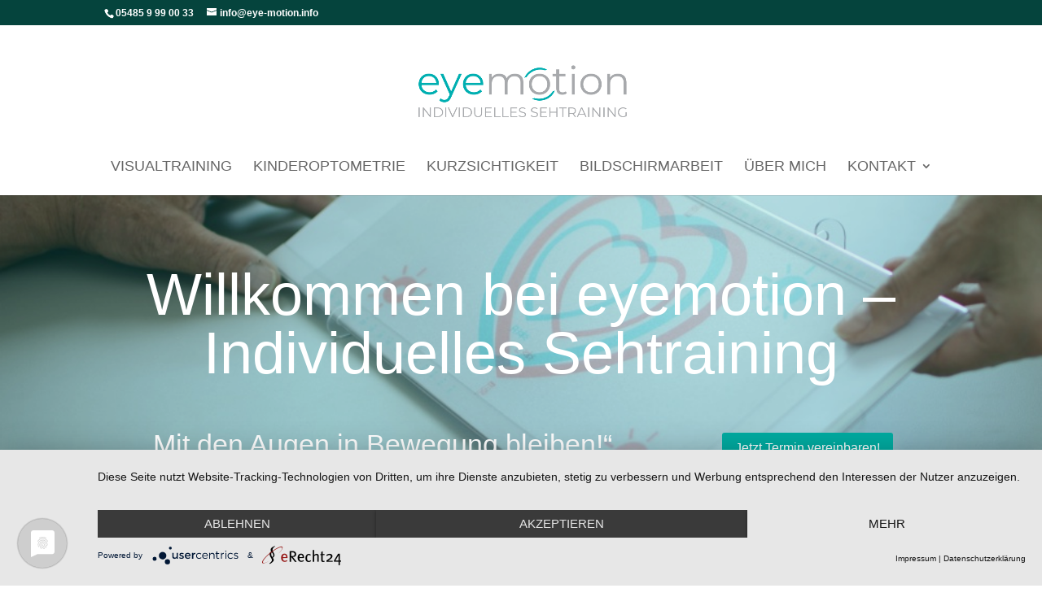

--- FILE ---
content_type: text/css
request_url: https://www.individuelles-sehtraining.de/wp-content/et-cache/220022/et-core-unified-deferred-220022.min.css?ver=1765285322
body_size: 33237
content:
.et_pb_section_2.et_pb_section{padding-top:0px;padding-bottom:0px;background-color:#ffffff!important}.et_pb_row_5,.et_pb_row_11{background-image:url(https://individuelles-sehtraining.de/wp-content/uploads/2018/09/eyemotion-Sehtraining-Hintergrund2.jpg);position:static}.et_pb_row_5.et_pb_row,.et_pb_row_11.et_pb_row{padding-top:3em!important;padding-right:0em!important;padding-bottom:0em!important;padding-left:0em!important;padding-top:3em;padding-right:0em;padding-bottom:0em;padding-left:0em}.et_pb_row_5,body #page-container .et-db #et-boc .et-l .et_pb_row_5.et_pb_row,body.et_pb_pagebuilder_layout.single #page-container #et-boc .et-l .et_pb_row_5.et_pb_row,body.et_pb_pagebuilder_layout.single.et_full_width_page #page-container #et-boc .et-l .et_pb_row_5.et_pb_row,.et_pb_row_11,body #page-container .et-db #et-boc .et-l .et_pb_row_11.et_pb_row,body.et_pb_pagebuilder_layout.single #page-container #et-boc .et-l .et_pb_row_11.et_pb_row,body.et_pb_pagebuilder_layout.single.et_full_width_page #page-container #et-boc .et-l .et_pb_row_11.et_pb_row{width:100%;max-width:100%}.et_pb_column_10,.et_pb_column_22{position:static}.et_pb_cta_4.et_pb_promo h2,.et_pb_cta_4.et_pb_promo h1.et_pb_module_header,.et_pb_cta_4.et_pb_promo h3.et_pb_module_header,.et_pb_cta_4.et_pb_promo h4.et_pb_module_header,.et_pb_cta_4.et_pb_promo h5.et_pb_module_header,.et_pb_cta_4.et_pb_promo h6.et_pb_module_header,.et_pb_cta_5.et_pb_promo h2,.et_pb_cta_5.et_pb_promo h1.et_pb_module_header,.et_pb_cta_5.et_pb_promo h3.et_pb_module_header,.et_pb_cta_5.et_pb_promo h4.et_pb_module_header,.et_pb_cta_5.et_pb_promo h5.et_pb_module_header,.et_pb_cta_5.et_pb_promo h6.et_pb_module_header,.et_pb_cta_8.et_pb_promo h2,.et_pb_cta_8.et_pb_promo h1.et_pb_module_header,.et_pb_cta_8.et_pb_promo h3.et_pb_module_header,.et_pb_cta_8.et_pb_promo h4.et_pb_module_header,.et_pb_cta_8.et_pb_promo h5.et_pb_module_header,.et_pb_cta_8.et_pb_promo h6.et_pb_module_header,.et_pb_cta_9.et_pb_promo h2,.et_pb_cta_9.et_pb_promo h1.et_pb_module_header,.et_pb_cta_9.et_pb_promo h3.et_pb_module_header,.et_pb_cta_9.et_pb_promo h4.et_pb_module_header,.et_pb_cta_9.et_pb_promo h5.et_pb_module_header,.et_pb_cta_9.et_pb_promo h6.et_pb_module_header{font-family:'Quicksand',sans-serif!important;text-transform:uppercase!important;font-size:2em!important;color:#00aaa0!important;text-align:left!important}.et_pb_cta_4.et_pb_promo .et_pb_promo_description div,.et_pb_cta_5.et_pb_promo .et_pb_promo_description div,.et_pb_cta_6.et_pb_promo .et_pb_promo_description div,.et_pb_cta_7.et_pb_promo .et_pb_promo_description div,.et_pb_cta_8.et_pb_promo .et_pb_promo_description div,.et_pb_cta_9.et_pb_promo .et_pb_promo_description div,.et_pb_cta_10.et_pb_promo .et_pb_promo_description div,.et_pb_cta_11.et_pb_promo .et_pb_promo_description div,.et_pb_cta_12.et_pb_promo .et_pb_promo_description div,.et_pb_cta_13.et_pb_promo .et_pb_promo_description div{font-family:'Montserrat',sans-serif;font-size:1.2em;color:#000000!important;line-height:1.8em;text-align:left}.et_pb_cta_4.et_pb_promo,.et_pb_cta_8.et_pb_promo{padding-left:8em!important}.et_pb_cta_4.et_pb_promo .et_pb_button_wrapper,.et_pb_cta_5.et_pb_promo .et_pb_button_wrapper,.et_pb_cta_8.et_pb_promo .et_pb_button_wrapper,.et_pb_cta_9.et_pb_promo .et_pb_button_wrapper{text-align:center}body #page-container .et_pb_section .et_pb_cta_4.et_pb_promo .et_pb_promo_button.et_pb_button,body #page-container .et_pb_section .et_pb_cta_5.et_pb_promo .et_pb_promo_button.et_pb_button,body #page-container .et_pb_section .et_pb_cta_8.et_pb_promo .et_pb_promo_button.et_pb_button,body #page-container .et_pb_section .et_pb_cta_9.et_pb_promo .et_pb_promo_button.et_pb_button{color:#00c7cc!important;border-width:0px!important;border-radius:5px;letter-spacing:0.35px;font-family:'Roboto',sans-serif!important;background-color:#ffffff}body #page-container .et_pb_section .et_pb_cta_4.et_pb_promo .et_pb_promo_button.et_pb_button:hover,body #page-container .et_pb_section .et_pb_cta_5.et_pb_promo .et_pb_promo_button.et_pb_button:hover,body #page-container .et_pb_section .et_pb_cta_8.et_pb_promo .et_pb_promo_button.et_pb_button:hover,body #page-container .et_pb_section .et_pb_cta_9.et_pb_promo .et_pb_promo_button.et_pb_button:hover{color:#ffffff!important;border-radius:5px!important;background-image:initial;background-color:#00c7cc}body #page-container .et_pb_section .et_pb_cta_4.et_pb_promo .et_pb_promo_button.et_pb_button,body #page-container .et_pb_section .et_pb_cta_4.et_pb_promo .et_pb_promo_button.et_pb_button:hover,body #page-container .et_pb_section .et_pb_cta_5.et_pb_promo .et_pb_promo_button.et_pb_button,body #page-container .et_pb_section .et_pb_cta_5.et_pb_promo .et_pb_promo_button.et_pb_button:hover,body #page-container .et_pb_section .et_pb_cta_8.et_pb_promo .et_pb_promo_button.et_pb_button,body #page-container .et_pb_section .et_pb_cta_8.et_pb_promo .et_pb_promo_button.et_pb_button:hover,body #page-container .et_pb_section .et_pb_cta_9.et_pb_promo .et_pb_promo_button.et_pb_button,body #page-container .et_pb_section .et_pb_cta_9.et_pb_promo .et_pb_promo_button.et_pb_button:hover{padding:0.3em 1em!important}body #page-container .et_pb_section .et_pb_cta_4.et_pb_promo .et_pb_promo_button.et_pb_button:before,body #page-container .et_pb_section .et_pb_cta_4.et_pb_promo .et_pb_promo_button.et_pb_button:after,body #page-container .et_pb_section .et_pb_cta_5.et_pb_promo .et_pb_promo_button.et_pb_button:before,body #page-container .et_pb_section .et_pb_cta_5.et_pb_promo .et_pb_promo_button.et_pb_button:after,body #page-container .et_pb_section .et_pb_cta_8.et_pb_promo .et_pb_promo_button.et_pb_button:before,body #page-container .et_pb_section .et_pb_cta_8.et_pb_promo .et_pb_promo_button.et_pb_button:after,body #page-container .et_pb_section .et_pb_cta_9.et_pb_promo .et_pb_promo_button.et_pb_button:before,body #page-container .et_pb_section .et_pb_cta_9.et_pb_promo .et_pb_promo_button.et_pb_button:after{display:none!important}.et_pb_cta_4 .et_pb_button,.et_pb_cta_5 .et_pb_button,.et_pb_cta_8 .et_pb_button,.et_pb_cta_9 .et_pb_button{box-shadow:0px 30px 70px 0px rgba(233,237,242,0.4)}.et_pb_cta_4.et_pb_promo .et_pb_promo_button.et_pb_button,.et_pb_cta_5.et_pb_promo .et_pb_promo_button.et_pb_button,.et_pb_cta_8.et_pb_promo .et_pb_promo_button.et_pb_button,.et_pb_cta_9.et_pb_promo .et_pb_promo_button.et_pb_button{transition:color 300ms ease 0ms,background-color 300ms ease 0ms,border-radius 300ms ease 0ms}.et_pb_cta_4.et_pb_promo .et_pb_promo_description,.et_pb_cta_5.et_pb_promo .et_pb_promo_description,.et_pb_cta_8.et_pb_promo .et_pb_promo_description,.et_pb_cta_9.et_pb_promo .et_pb_promo_description{font-weight:400;margin-bottom:44px}.et_pb_cta_4.et_pb_promo.et_pb_promo .et_pb_button.et_pb_promo_button,.et_pb_cta_5.et_pb_promo.et_pb_promo .et_pb_button.et_pb_promo_button,.et_pb_cta_8.et_pb_promo.et_pb_promo .et_pb_button.et_pb_promo_button,.et_pb_cta_9.et_pb_promo.et_pb_promo .et_pb_button.et_pb_promo_button{padding:0.6em 1.6em 0.7em 1.95em!important;font-weight:400}.et_pb_cta_4.et_pb_promo .et_pb_promo_description h2,.et_pb_cta_5.et_pb_promo .et_pb_promo_description h2,.et_pb_cta_8.et_pb_promo .et_pb_promo_description h2,.et_pb_cta_9.et_pb_promo .et_pb_promo_description h2{font-weight:400;margin-bottom:2px}.et_pb_cta_5.et_pb_promo,.et_pb_cta_9.et_pb_promo{padding-right:3em!important;padding-left:3em!important}.et_pb_row_6.et_pb_row{padding-top:0px!important;padding-right:0px!important;padding-bottom:0px!important;padding-left:0px!important;padding-top:0;padding-right:0px;padding-bottom:0;padding-left:0px}.et_pb_cta_6.et_pb_promo h2,.et_pb_cta_6.et_pb_promo h1.et_pb_module_header,.et_pb_cta_6.et_pb_promo h3.et_pb_module_header,.et_pb_cta_6.et_pb_promo h4.et_pb_module_header,.et_pb_cta_6.et_pb_promo h5.et_pb_module_header,.et_pb_cta_6.et_pb_promo h6.et_pb_module_header{font-family:'Quicksand',sans-serif!important;text-transform:uppercase!important;font-size:2em!important;color:#00aaa0!important;letter-spacing:0.3px!important;text-align:center!important}.et_pb_cta_6.et_pb_promo{margin-top:5em!important}.et_pb_cta_6.et_pb_promo .et_pb_promo_description h2,.et_pb_cta_7.et_pb_promo .et_pb_promo_description h2,.et_pb_cta_10.et_pb_promo .et_pb_promo_description h2,.et_pb_cta_11.et_pb_promo .et_pb_promo_description h2,.et_pb_cta_12.et_pb_promo .et_pb_promo_description h2,.et_pb_cta_13.et_pb_promo .et_pb_promo_description h2{font-weight:400;padding-bottom:24px}.et_pb_row_7.et_pb_row,.et_pb_row_9.et_pb_row{padding-top:0px!important;padding-bottom:0px!important;padding-top:0;padding-bottom:0}.et_pb_blurb_4.et_pb_blurb .et_pb_module_header,.et_pb_blurb_4.et_pb_blurb .et_pb_module_header a,.et_pb_blurb_5.et_pb_blurb .et_pb_module_header,.et_pb_blurb_5.et_pb_blurb .et_pb_module_header a,.et_pb_blurb_6.et_pb_blurb .et_pb_module_header,.et_pb_blurb_6.et_pb_blurb .et_pb_module_header a,.et_pb_blurb_7.et_pb_blurb .et_pb_module_header,.et_pb_blurb_7.et_pb_blurb .et_pb_module_header a,.et_pb_blurb_8.et_pb_blurb .et_pb_module_header,.et_pb_blurb_8.et_pb_blurb .et_pb_module_header a,.et_pb_blurb_9.et_pb_blurb .et_pb_module_header,.et_pb_blurb_9.et_pb_blurb .et_pb_module_header a{font-family:'Quicksand',sans-serif;text-transform:uppercase;font-size:1.5em;color:#000000!important}.et_pb_blurb_4.et_pb_blurb p,.et_pb_blurb_7.et_pb_blurb p,.et_pb_toggle_1.et_pb_toggle p,.et_pb_toggle_2.et_pb_toggle p,.et_pb_toggle_3.et_pb_toggle p,.et_pb_toggle_4.et_pb_toggle p{line-height:1.8em}.et_pb_blurb_4.et_pb_blurb,.et_pb_blurb_7.et_pb_blurb{font-family:'Montserrat',sans-serif;font-size:1em;color:#000000!important;line-height:1.8em}.et_pb_blurb_4 .et_pb_main_blurb_image .et_pb_only_image_mode_wrap,.et_pb_blurb_4 .et_pb_main_blurb_image .et-pb-icon,.et_pb_blurb_5 .et_pb_main_blurb_image .et_pb_only_image_mode_wrap,.et_pb_blurb_5 .et_pb_main_blurb_image .et-pb-icon,.et_pb_blurb_6 .et_pb_main_blurb_image .et_pb_only_image_mode_wrap,.et_pb_blurb_6 .et_pb_main_blurb_image .et-pb-icon,.et_pb_blurb_7 .et_pb_main_blurb_image .et_pb_only_image_mode_wrap,.et_pb_blurb_7 .et_pb_main_blurb_image .et-pb-icon,.et_pb_blurb_8 .et_pb_main_blurb_image .et_pb_only_image_mode_wrap,.et_pb_blurb_8 .et_pb_main_blurb_image .et-pb-icon,.et_pb_blurb_9 .et_pb_main_blurb_image .et_pb_only_image_mode_wrap,.et_pb_blurb_9 .et_pb_main_blurb_image .et-pb-icon{border-style:solid}.et_pb_blurb_4.et_pb_blurb .et_pb_main_blurb_image,.et_pb_blurb_5.et_pb_blurb .et_pb_main_blurb_image,.et_pb_blurb_6.et_pb_blurb .et_pb_main_blurb_image,.et_pb_blurb_7.et_pb_blurb .et_pb_main_blurb_image,.et_pb_blurb_8.et_pb_blurb .et_pb_main_blurb_image,.et_pb_blurb_9.et_pb_blurb .et_pb_main_blurb_image{margin-bottom:48px;display:block;overflow:hidden}.et_pb_blurb_4.et_pb_blurb .et_pb_module_header,.et_pb_blurb_5.et_pb_blurb .et_pb_module_header,.et_pb_blurb_6.et_pb_blurb .et_pb_module_header,.et_pb_blurb_7.et_pb_blurb .et_pb_module_header,.et_pb_blurb_8.et_pb_blurb .et_pb_module_header,.et_pb_blurb_9.et_pb_blurb .et_pb_module_header{padding-bottom:17px;font-weight:400}.et_pb_blurb_5.et_pb_blurb,.et_pb_blurb_6.et_pb_blurb,.et_pb_blurb_8.et_pb_blurb,.et_pb_blurb_9.et_pb_blurb{font-family:'Montserrat',sans-serif;font-size:1em;color:#000000!important}.et_pb_row_8.et_pb_row{padding-top:0px!important;padding-bottom:27px!important;padding-top:0;padding-bottom:27px}.et_pb_row_10.et_pb_row{padding-top:7.5em!important;padding-right:0px!important;padding-bottom:2.8em!important;padding-left:0px!important;padding-top:7.5em;padding-right:0px;padding-bottom:2.8em;padding-left:0px}.et_pb_cta_7.et_pb_promo h2,.et_pb_cta_7.et_pb_promo h1.et_pb_module_header,.et_pb_cta_7.et_pb_promo h3.et_pb_module_header,.et_pb_cta_7.et_pb_promo h4.et_pb_module_header,.et_pb_cta_7.et_pb_promo h5.et_pb_module_header,.et_pb_cta_7.et_pb_promo h6.et_pb_module_header,.et_pb_cta_10.et_pb_promo h2,.et_pb_cta_10.et_pb_promo h1.et_pb_module_header,.et_pb_cta_10.et_pb_promo h3.et_pb_module_header,.et_pb_cta_10.et_pb_promo h4.et_pb_module_header,.et_pb_cta_10.et_pb_promo h5.et_pb_module_header,.et_pb_cta_10.et_pb_promo h6.et_pb_module_header,.et_pb_cta_11.et_pb_promo h2,.et_pb_cta_11.et_pb_promo h1.et_pb_module_header,.et_pb_cta_11.et_pb_promo h3.et_pb_module_header,.et_pb_cta_11.et_pb_promo h4.et_pb_module_header,.et_pb_cta_11.et_pb_promo h5.et_pb_module_header,.et_pb_cta_11.et_pb_promo h6.et_pb_module_header,.et_pb_cta_12.et_pb_promo h2,.et_pb_cta_12.et_pb_promo h1.et_pb_module_header,.et_pb_cta_12.et_pb_promo h3.et_pb_module_header,.et_pb_cta_12.et_pb_promo h4.et_pb_module_header,.et_pb_cta_12.et_pb_promo h5.et_pb_module_header,.et_pb_cta_12.et_pb_promo h6.et_pb_module_header,.et_pb_cta_13.et_pb_promo h2,.et_pb_cta_13.et_pb_promo h1.et_pb_module_header,.et_pb_cta_13.et_pb_promo h3.et_pb_module_header,.et_pb_cta_13.et_pb_promo h4.et_pb_module_header,.et_pb_cta_13.et_pb_promo h5.et_pb_module_header,.et_pb_cta_13.et_pb_promo h6.et_pb_module_header{font-family:'Quicksand',sans-serif!important;text-transform:uppercase!important;font-size:2em!important;color:#00aaa0!important;letter-spacing:0.3px!important;text-align:left!important}.et_pb_cta_7.et_pb_promo{margin-right:0em!important;margin-left:0em!important}.et_pb_section_3.et_pb_section{padding-top:0px;padding-right:0px;padding-bottom:0px;padding-left:0px}.et_pb_row_12.et_pb_row{padding-top:7em!important;padding-right:0em!important;padding-bottom:0px!important;padding-left:0em!important;padding-top:7em;padding-right:0em;padding-bottom:0;padding-left:0em}.et_pb_image_0,.et_pb_image_1,.et_pb_image_2,.et_pb_image_3{text-align:left;margin-left:0}.et_pb_cta_10.et_pb_promo,.et_pb_cta_11.et_pb_promo,.et_pb_cta_12.et_pb_promo{margin-top:0em!important;margin-left:0em!important}.et_pb_toggle_1.et_pb_toggle h5,.et_pb_toggle_1.et_pb_toggle h1.et_pb_toggle_title,.et_pb_toggle_1.et_pb_toggle h2.et_pb_toggle_title,.et_pb_toggle_1.et_pb_toggle h3.et_pb_toggle_title,.et_pb_toggle_1.et_pb_toggle h4.et_pb_toggle_title,.et_pb_toggle_1.et_pb_toggle h6.et_pb_toggle_title,.et_pb_toggle_2.et_pb_toggle h5,.et_pb_toggle_2.et_pb_toggle h1.et_pb_toggle_title,.et_pb_toggle_2.et_pb_toggle h2.et_pb_toggle_title,.et_pb_toggle_2.et_pb_toggle h3.et_pb_toggle_title,.et_pb_toggle_2.et_pb_toggle h4.et_pb_toggle_title,.et_pb_toggle_2.et_pb_toggle h6.et_pb_toggle_title,.et_pb_toggle_3.et_pb_toggle h5,.et_pb_toggle_3.et_pb_toggle h1.et_pb_toggle_title,.et_pb_toggle_3.et_pb_toggle h2.et_pb_toggle_title,.et_pb_toggle_3.et_pb_toggle h3.et_pb_toggle_title,.et_pb_toggle_3.et_pb_toggle h4.et_pb_toggle_title,.et_pb_toggle_3.et_pb_toggle h6.et_pb_toggle_title,.et_pb_toggle_4.et_pb_toggle h5,.et_pb_toggle_4.et_pb_toggle h1.et_pb_toggle_title,.et_pb_toggle_4.et_pb_toggle h2.et_pb_toggle_title,.et_pb_toggle_4.et_pb_toggle h3.et_pb_toggle_title,.et_pb_toggle_4.et_pb_toggle h4.et_pb_toggle_title,.et_pb_toggle_4.et_pb_toggle h6.et_pb_toggle_title{font-family:'Quicksand',sans-serif;color:#00aaa0!important;text-align:right}.et_pb_toggle_1.et_pb_toggle{font-family:'Montserrat',sans-serif;font-size:1.2em;color:#000000!important;letter-spacing:0.2px;line-height:1.8em;margin-left:0em!important}.et_pb_module.et_pb_toggle_1.et_pb_toggle,.et_pb_module.et_pb_toggle_2.et_pb_toggle,.et_pb_module.et_pb_toggle_3.et_pb_toggle,.et_pb_module.et_pb_toggle_4.et_pb_toggle{border-width:0px}.et_pb_toggle_1.et_pb_toggle.et_pb_toggle_open,.et_pb_toggle_1.et_pb_toggle.et_pb_toggle_close,.et_pb_toggle_2.et_pb_toggle.et_pb_toggle_open,.et_pb_toggle_2.et_pb_toggle.et_pb_toggle_close,.et_pb_toggle_3.et_pb_toggle.et_pb_toggle_open,.et_pb_toggle_3.et_pb_toggle.et_pb_toggle_close,.et_pb_toggle_4.et_pb_toggle.et_pb_toggle_open,.et_pb_toggle_4.et_pb_toggle.et_pb_toggle_close{background-color:#ffffff}.et_pb_toggle_1.et_pb_toggle.et_pb_toggle_open h5.et_pb_toggle_title,.et_pb_toggle_1.et_pb_toggle.et_pb_toggle_open h1.et_pb_toggle_title,.et_pb_toggle_1.et_pb_toggle.et_pb_toggle_open h2.et_pb_toggle_title,.et_pb_toggle_1.et_pb_toggle.et_pb_toggle_open h3.et_pb_toggle_title,.et_pb_toggle_1.et_pb_toggle.et_pb_toggle_open h4.et_pb_toggle_title,.et_pb_toggle_1.et_pb_toggle.et_pb_toggle_open h6.et_pb_toggle_title,.et_pb_toggle_1.et_pb_toggle.et_pb_toggle_close h5.et_pb_toggle_title,.et_pb_toggle_1.et_pb_toggle.et_pb_toggle_close h1.et_pb_toggle_title,.et_pb_toggle_1.et_pb_toggle.et_pb_toggle_close h2.et_pb_toggle_title,.et_pb_toggle_1.et_pb_toggle.et_pb_toggle_close h3.et_pb_toggle_title,.et_pb_toggle_1.et_pb_toggle.et_pb_toggle_close h4.et_pb_toggle_title,.et_pb_toggle_1.et_pb_toggle.et_pb_toggle_close h6.et_pb_toggle_title,.et_pb_toggle_2.et_pb_toggle.et_pb_toggle_open h5.et_pb_toggle_title,.et_pb_toggle_2.et_pb_toggle.et_pb_toggle_open h1.et_pb_toggle_title,.et_pb_toggle_2.et_pb_toggle.et_pb_toggle_open h2.et_pb_toggle_title,.et_pb_toggle_2.et_pb_toggle.et_pb_toggle_open h3.et_pb_toggle_title,.et_pb_toggle_2.et_pb_toggle.et_pb_toggle_open h4.et_pb_toggle_title,.et_pb_toggle_2.et_pb_toggle.et_pb_toggle_open h6.et_pb_toggle_title,.et_pb_toggle_2.et_pb_toggle.et_pb_toggle_close h5.et_pb_toggle_title,.et_pb_toggle_2.et_pb_toggle.et_pb_toggle_close h1.et_pb_toggle_title,.et_pb_toggle_2.et_pb_toggle.et_pb_toggle_close h2.et_pb_toggle_title,.et_pb_toggle_2.et_pb_toggle.et_pb_toggle_close h3.et_pb_toggle_title,.et_pb_toggle_2.et_pb_toggle.et_pb_toggle_close h4.et_pb_toggle_title,.et_pb_toggle_2.et_pb_toggle.et_pb_toggle_close h6.et_pb_toggle_title,.et_pb_toggle_3.et_pb_toggle.et_pb_toggle_open h5.et_pb_toggle_title,.et_pb_toggle_3.et_pb_toggle.et_pb_toggle_open h1.et_pb_toggle_title,.et_pb_toggle_3.et_pb_toggle.et_pb_toggle_open h2.et_pb_toggle_title,.et_pb_toggle_3.et_pb_toggle.et_pb_toggle_open h3.et_pb_toggle_title,.et_pb_toggle_3.et_pb_toggle.et_pb_toggle_open h4.et_pb_toggle_title,.et_pb_toggle_3.et_pb_toggle.et_pb_toggle_open h6.et_pb_toggle_title,.et_pb_toggle_3.et_pb_toggle.et_pb_toggle_close h5.et_pb_toggle_title,.et_pb_toggle_3.et_pb_toggle.et_pb_toggle_close h1.et_pb_toggle_title,.et_pb_toggle_3.et_pb_toggle.et_pb_toggle_close h2.et_pb_toggle_title,.et_pb_toggle_3.et_pb_toggle.et_pb_toggle_close h3.et_pb_toggle_title,.et_pb_toggle_3.et_pb_toggle.et_pb_toggle_close h4.et_pb_toggle_title,.et_pb_toggle_3.et_pb_toggle.et_pb_toggle_close h6.et_pb_toggle_title,.et_pb_toggle_4.et_pb_toggle.et_pb_toggle_open h5.et_pb_toggle_title,.et_pb_toggle_4.et_pb_toggle.et_pb_toggle_open h1.et_pb_toggle_title,.et_pb_toggle_4.et_pb_toggle.et_pb_toggle_open h2.et_pb_toggle_title,.et_pb_toggle_4.et_pb_toggle.et_pb_toggle_open h3.et_pb_toggle_title,.et_pb_toggle_4.et_pb_toggle.et_pb_toggle_open h4.et_pb_toggle_title,.et_pb_toggle_4.et_pb_toggle.et_pb_toggle_open h6.et_pb_toggle_title,.et_pb_toggle_4.et_pb_toggle.et_pb_toggle_close h5.et_pb_toggle_title,.et_pb_toggle_4.et_pb_toggle.et_pb_toggle_close h1.et_pb_toggle_title,.et_pb_toggle_4.et_pb_toggle.et_pb_toggle_close h2.et_pb_toggle_title,.et_pb_toggle_4.et_pb_toggle.et_pb_toggle_close h3.et_pb_toggle_title,.et_pb_toggle_4.et_pb_toggle.et_pb_toggle_close h4.et_pb_toggle_title,.et_pb_toggle_4.et_pb_toggle.et_pb_toggle_close h6.et_pb_toggle_title{color:#00aaa0!important}.et_pb_toggle_1.et_pb_toggle_open .et_pb_toggle_title:before,.et_pb_toggle_1.et_pb_toggle_close .et_pb_toggle_title:before,.et_pb_toggle_2.et_pb_toggle_open .et_pb_toggle_title:before,.et_pb_toggle_2.et_pb_toggle_close .et_pb_toggle_title:before,.et_pb_toggle_3.et_pb_toggle_open .et_pb_toggle_title:before,.et_pb_toggle_3.et_pb_toggle_close .et_pb_toggle_title:before,.et_pb_toggle_4.et_pb_toggle_open .et_pb_toggle_title:before,.et_pb_toggle_4.et_pb_toggle_close .et_pb_toggle_title:before{font-size:32px;right:-8px;color:#00aaa0}.et_pb_row_13.et_pb_row,.et_pb_row_14.et_pb_row{padding-top:7.5em!important;padding-right:0px!important;padding-bottom:7.5em!important;padding-left:0px!important;padding-top:7.5em;padding-right:0px;padding-bottom:7.5em;padding-left:0px}.et_pb_toggle_2.et_pb_toggle,.et_pb_toggle_3.et_pb_toggle{font-family:'Montserrat',sans-serif;font-size:1.2em;color:#000000!important;letter-spacing:0.2px;line-height:1.8em;padding-left:0em!important}.et_pb_row_15.et_pb_row{padding-top:3em!important;padding-bottom:7.5em!important;padding-top:3em;padding-bottom:7.5em}.et_pb_cta_13.et_pb_promo{margin-top:0em!important;margin-right:0em!important;margin-left:0em!important}.et_pb_toggle_4.et_pb_toggle{font-family:'Montserrat',sans-serif;font-size:1.2em;color:#000000!important;letter-spacing:0.2px;line-height:1.8em;margin-left:-1em!important}.et_pb_section_4.et_pb_section{padding-top:0em;padding-bottom:0px;margin-top:0px;background-color:#02443d!important}.et_pb_row_16{border-bottom-width:1px;border-bottom-color:rgba(55,69,84,0.1)}.et_pb_row_16.et_pb_row{padding-top:0px!important;padding-bottom:48px!important;padding-top:0;padding-bottom:48px}.et_pb_row_16,body #page-container .et-db #et-boc .et-l .et_pb_row_16.et_pb_row,body.et_pb_pagebuilder_layout.single #page-container #et-boc .et-l .et_pb_row_16.et_pb_row,body.et_pb_pagebuilder_layout.single.et_full_width_page #page-container #et-boc .et-l .et_pb_row_16.et_pb_row{max-width:80%}.et_pb_cta_14.et_pb_promo h2,.et_pb_cta_14.et_pb_promo h1.et_pb_module_header,.et_pb_cta_14.et_pb_promo h3.et_pb_module_header,.et_pb_cta_14.et_pb_promo h4.et_pb_module_header,.et_pb_cta_14.et_pb_promo h5.et_pb_module_header,.et_pb_cta_14.et_pb_promo h6.et_pb_module_header,.et_pb_cta_15.et_pb_promo h2,.et_pb_cta_15.et_pb_promo h1.et_pb_module_header,.et_pb_cta_15.et_pb_promo h3.et_pb_module_header,.et_pb_cta_15.et_pb_promo h4.et_pb_module_header,.et_pb_cta_15.et_pb_promo h5.et_pb_module_header,.et_pb_cta_15.et_pb_promo h6.et_pb_module_header,.et_pb_cta_17.et_pb_promo h2,.et_pb_cta_17.et_pb_promo h1.et_pb_module_header,.et_pb_cta_17.et_pb_promo h3.et_pb_module_header,.et_pb_cta_17.et_pb_promo h4.et_pb_module_header,.et_pb_cta_17.et_pb_promo h5.et_pb_module_header,.et_pb_cta_17.et_pb_promo h6.et_pb_module_header{font-family:'Quicksand',sans-serif!important;font-weight:500!important;text-transform:uppercase!important;font-size:2em!important;color:#ffffff!important;text-align:left!important}.et_pb_cta_14.et_pb_promo .et_pb_promo_description div{font-family:'Montserrat',sans-serif;font-size:1.2em;color:#ffffff!important;line-height:1.8em;text-align:center}.et_pb_cta_14.et_pb_promo{margin-top:2em!important}.et_pb_cta_14.et_pb_promo .et_pb_promo_description h2,.et_pb_cta_15.et_pb_promo .et_pb_promo_description h2,.et_pb_cta_16.et_pb_promo .et_pb_promo_description h2,.et_pb_cta_17.et_pb_promo .et_pb_promo_description h2{padding-bottom:39px}.et_pb_cta_15.et_pb_promo .et_pb_promo_description div,.et_pb_cta_16.et_pb_promo .et_pb_promo_description div,.et_pb_cta_17.et_pb_promo .et_pb_promo_description div{font-family:'Montserrat',sans-serif;font-size:1.2em;color:#ffffff!important;line-height:1.8em;text-align:left}.et_pb_cta_15.et_pb_promo{margin-top:2em!important;margin-bottom:-4em!important}.et_pb_blurb_10.et_pb_blurb .et_pb_module_header,.et_pb_blurb_10.et_pb_blurb .et_pb_module_header a{font-family:'Montserrat',sans-serif;font-size:1.2em;color:#ffffff!important;line-height:1.2em;text-align:left}.et_pb_blurb_10.et_pb_blurb{margin-top:4em!important;margin-bottom:29px!important}.et_pb_blurb_10.et_pb_blurb .et_pb_module_header,.et_pb_blurb_11.et_pb_blurb .et_pb_module_header,.et_pb_blurb_12.et_pb_blurb .et_pb_module_header{font-weight:400}.et_pb_blurb_10 .et-pb-icon,.et_pb_blurb_11 .et-pb-icon,.et_pb_blurb_12 .et-pb-icon{font-size:1.2em;color:#00c7cc;font-family:ETmodules!important;font-weight:400!important}.et_pb_blurb_10 .et_pb_blurb_content,.et_pb_blurb_11 .et_pb_blurb_content,.et_pb_blurb_12 .et_pb_blurb_content{max-width:100%}.et_pb_blurb_11.et_pb_blurb .et_pb_module_header,.et_pb_blurb_11.et_pb_blurb .et_pb_module_header a,.et_pb_blurb_12.et_pb_blurb .et_pb_module_header,.et_pb_blurb_12.et_pb_blurb .et_pb_module_header a{font-family:'Montserrat',sans-serif;font-size:1em;color:#ffffff!important;line-height:1.2em;text-align:left}.et_pb_blurb_11.et_pb_blurb{font-family:'Montserrat',sans-serif;font-size:1.2em;color:#ffffff!important;margin-top:0em!important;margin-bottom:30px!important}.et_pb_blurb_12.et_pb_blurb{font-family:'Montserrat',sans-serif;font-size:1.2em;color:#ffffff!important;margin-top:1.3em!important}.et_pb_cta_16.et_pb_promo h2,.et_pb_cta_16.et_pb_promo h1.et_pb_module_header,.et_pb_cta_16.et_pb_promo h3.et_pb_module_header,.et_pb_cta_16.et_pb_promo h4.et_pb_module_header,.et_pb_cta_16.et_pb_promo h5.et_pb_module_header,.et_pb_cta_16.et_pb_promo h6.et_pb_module_header{font-family:'Quicksand',sans-serif!important;font-weight:500!important;text-transform:uppercase!important;font-size:2em!important;color:#ffffff!important;letter-spacing:0.3px!important;text-align:left!important}.et_pb_cta_16.et_pb_promo{margin-top:2em!important;margin-right:-3em!important}.et_pb_cta_17.et_pb_promo{margin-top:2em!important;margin-left:2em!important}@media only screen and (min-width:981px){.et_pb_row_14,.et_pb_image_2{display:none!important}}@media only screen and (max-width:980px){.et_pb_section_2.et_pb_section{padding-top:20px;padding-bottom:60px}.et_pb_row_5.et_pb_row,.et_pb_row_11.et_pb_row{padding-right:0em!important;padding-left:0em!important;padding-right:0em!important;padding-left:0em!important}.et_pb_cta_4.et_pb_promo .et_pb_promo_description div,.et_pb_cta_5.et_pb_promo .et_pb_promo_description div,.et_pb_cta_6.et_pb_promo .et_pb_promo_description div,.et_pb_cta_7.et_pb_promo .et_pb_promo_description div,.et_pb_cta_8.et_pb_promo .et_pb_promo_description div,.et_pb_cta_9.et_pb_promo .et_pb_promo_description div,.et_pb_cta_10.et_pb_promo .et_pb_promo_description div,.et_pb_toggle_1.et_pb_toggle,.et_pb_cta_11.et_pb_promo .et_pb_promo_description div,.et_pb_toggle_2.et_pb_toggle,.et_pb_cta_12.et_pb_promo .et_pb_promo_description div,.et_pb_toggle_3.et_pb_toggle,.et_pb_cta_13.et_pb_promo .et_pb_promo_description div,.et_pb_toggle_4.et_pb_toggle,.et_pb_cta_14.et_pb_promo .et_pb_promo_description div,.et_pb_cta_15.et_pb_promo .et_pb_promo_description div,.et_pb_cta_16.et_pb_promo .et_pb_promo_description div,.et_pb_cta_17.et_pb_promo .et_pb_promo_description div{font-size:1em}.et_pb_cta_4.et_pb_promo,.et_pb_cta_8.et_pb_promo{padding-right:6em!important;padding-left:6em!important}.et_pb_cta_5.et_pb_promo h2,.et_pb_cta_5.et_pb_promo h1.et_pb_module_header,.et_pb_cta_5.et_pb_promo h3.et_pb_module_header,.et_pb_cta_5.et_pb_promo h4.et_pb_module_header,.et_pb_cta_5.et_pb_promo h5.et_pb_module_header,.et_pb_cta_5.et_pb_promo h6.et_pb_module_header,.et_pb_cta_9.et_pb_promo h2,.et_pb_cta_9.et_pb_promo h1.et_pb_module_header,.et_pb_cta_9.et_pb_promo h3.et_pb_module_header,.et_pb_cta_9.et_pb_promo h4.et_pb_module_header,.et_pb_cta_9.et_pb_promo h5.et_pb_module_header,.et_pb_cta_9.et_pb_promo h6.et_pb_module_header{line-height:130%!important}.et_pb_cta_5.et_pb_promo,.et_pb_cta_9.et_pb_promo{padding-left:6em!important}.et_pb_blurb_4.et_pb_blurb .et_pb_module_header,.et_pb_blurb_4.et_pb_blurb .et_pb_module_header a,.et_pb_blurb_5.et_pb_blurb .et_pb_module_header,.et_pb_blurb_5.et_pb_blurb .et_pb_module_header a,.et_pb_blurb_6.et_pb_blurb .et_pb_module_header,.et_pb_blurb_6.et_pb_blurb .et_pb_module_header a,.et_pb_blurb_7.et_pb_blurb .et_pb_module_header,.et_pb_blurb_7.et_pb_blurb .et_pb_module_header a,.et_pb_blurb_8.et_pb_blurb .et_pb_module_header,.et_pb_blurb_8.et_pb_blurb .et_pb_module_header a,.et_pb_blurb_9.et_pb_blurb .et_pb_module_header,.et_pb_blurb_9.et_pb_blurb .et_pb_module_header a{font-size:20px}.et_pb_blurb_4 .et_pb_main_blurb_image .et_pb_only_image_mode_wrap,.et_pb_blurb_4 .et_pb_main_blurb_image .et-pb-icon,.et_pb_blurb_5 .et_pb_main_blurb_image .et_pb_only_image_mode_wrap,.et_pb_blurb_5 .et_pb_main_blurb_image .et-pb-icon,.et_pb_blurb_6 .et_pb_main_blurb_image .et_pb_only_image_mode_wrap,.et_pb_blurb_6 .et_pb_main_blurb_image .et-pb-icon,.et_pb_blurb_7 .et_pb_main_blurb_image .et_pb_only_image_mode_wrap,.et_pb_blurb_7 .et_pb_main_blurb_image .et-pb-icon,.et_pb_blurb_8 .et_pb_main_blurb_image .et_pb_only_image_mode_wrap,.et_pb_blurb_8 .et_pb_main_blurb_image .et-pb-icon,.et_pb_blurb_9 .et_pb_main_blurb_image .et_pb_only_image_mode_wrap,.et_pb_blurb_9 .et_pb_main_blurb_image .et-pb-icon{border-style:solid}.et_pb_row_8.et_pb_row,.et_pb_row_9.et_pb_row{padding-top:10px!important;padding-bottom:4.5vw!important;padding-top:10px!important;padding-bottom:4.5vw!important}.et_pb_row_12.et_pb_row,.et_pb_row_15.et_pb_row{padding-top:4em!important;padding-top:4em!important}.et_pb_image_0,.et_pb_image_1,.et_pb_image_2,.et_pb_image_3{text-align:center;margin-left:auto;margin-right:auto}.et_pb_image_0 .et_pb_image_wrap img,.et_pb_image_1 .et_pb_image_wrap img,.et_pb_image_2 .et_pb_image_wrap img,.et_pb_image_3 .et_pb_image_wrap img{width:auto}.et_pb_cta_10.et_pb_promo,.et_pb_cta_11.et_pb_promo,.et_pb_cta_12.et_pb_promo,.et_pb_cta_13.et_pb_promo{margin-right:0em!important;margin-left:0em!important}.et_pb_section_4.et_pb_section{padding-top:0px;padding-bottom:0px}.et_pb_row_16{border-bottom-width:1px;border-bottom-color:rgba(55,69,84,0.1)}.et_pb_row_16.et_pb_row{padding-top:20px!important;padding-bottom:40px!important;padding-top:20px!important;padding-bottom:40px!important}.et_pb_cta_14.et_pb_promo h2,.et_pb_cta_14.et_pb_promo h1.et_pb_module_header,.et_pb_cta_14.et_pb_promo h3.et_pb_module_header,.et_pb_cta_14.et_pb_promo h4.et_pb_module_header,.et_pb_cta_14.et_pb_promo h5.et_pb_module_header,.et_pb_cta_14.et_pb_promo h6.et_pb_module_header,.et_pb_cta_15.et_pb_promo h2,.et_pb_cta_15.et_pb_promo h1.et_pb_module_header,.et_pb_cta_15.et_pb_promo h3.et_pb_module_header,.et_pb_cta_15.et_pb_promo h4.et_pb_module_header,.et_pb_cta_15.et_pb_promo h5.et_pb_module_header,.et_pb_cta_15.et_pb_promo h6.et_pb_module_header,.et_pb_cta_16.et_pb_promo h2,.et_pb_cta_16.et_pb_promo h1.et_pb_module_header,.et_pb_cta_16.et_pb_promo h3.et_pb_module_header,.et_pb_cta_16.et_pb_promo h4.et_pb_module_header,.et_pb_cta_16.et_pb_promo h5.et_pb_module_header,.et_pb_cta_16.et_pb_promo h6.et_pb_module_header,.et_pb_cta_17.et_pb_promo h2,.et_pb_cta_17.et_pb_promo h1.et_pb_module_header,.et_pb_cta_17.et_pb_promo h3.et_pb_module_header,.et_pb_cta_17.et_pb_promo h4.et_pb_module_header,.et_pb_cta_17.et_pb_promo h5.et_pb_module_header,.et_pb_cta_17.et_pb_promo h6.et_pb_module_header{font-size:1.8em!important}}@media only screen and (min-width:768px) and (max-width:980px){.et_pb_row_13{display:none!important}}@media only screen and (max-width:767px){.et_pb_row_5.et_pb_row,.et_pb_row_11.et_pb_row{padding-top:1em!important;padding-right:0em!important;padding-bottom:0em!important;padding-left:0em!important;padding-top:1em!important;padding-right:0em!important;padding-bottom:0em!important;padding-left:0em!important}.et_pb_cta_4.et_pb_promo,.et_pb_cta_5.et_pb_promo,.et_pb_cta_8.et_pb_promo,.et_pb_cta_9.et_pb_promo{padding-right:3em!important;padding-left:3em!important}.et_pb_cta_5.et_pb_promo .et_pb_promo_description div,.et_pb_cta_9.et_pb_promo .et_pb_promo_description div,.et_pb_cta_11.et_pb_promo .et_pb_promo_description div,.et_pb_cta_12.et_pb_promo .et_pb_promo_description div,.et_pb_blurb_10.et_pb_blurb .et_pb_module_header,.et_pb_blurb_10.et_pb_blurb .et_pb_module_header a,.et_pb_blurb_11.et_pb_blurb .et_pb_module_header,.et_pb_blurb_11.et_pb_blurb .et_pb_module_header a,.et_pb_blurb_12.et_pb_blurb .et_pb_module_header,.et_pb_blurb_12.et_pb_blurb .et_pb_module_header a{font-size:1em}.et_pb_cta_6.et_pb_promo h2,.et_pb_cta_6.et_pb_promo h1.et_pb_module_header,.et_pb_cta_6.et_pb_promo h3.et_pb_module_header,.et_pb_cta_6.et_pb_promo h4.et_pb_module_header,.et_pb_cta_6.et_pb_promo h5.et_pb_module_header,.et_pb_cta_6.et_pb_promo h6.et_pb_module_header{font-size:1.8em!important}.et_pb_cta_6.et_pb_promo .et_pb_promo_description div{font-size:0.8em}.et_pb_blurb_4 .et_pb_main_blurb_image .et_pb_only_image_mode_wrap,.et_pb_blurb_4 .et_pb_main_blurb_image .et-pb-icon,.et_pb_blurb_5 .et_pb_main_blurb_image .et_pb_only_image_mode_wrap,.et_pb_blurb_5 .et_pb_main_blurb_image .et-pb-icon,.et_pb_blurb_6 .et_pb_main_blurb_image .et_pb_only_image_mode_wrap,.et_pb_blurb_6 .et_pb_main_blurb_image .et-pb-icon,.et_pb_blurb_7 .et_pb_main_blurb_image .et_pb_only_image_mode_wrap,.et_pb_blurb_7 .et_pb_main_blurb_image .et-pb-icon,.et_pb_blurb_8 .et_pb_main_blurb_image .et_pb_only_image_mode_wrap,.et_pb_blurb_8 .et_pb_main_blurb_image .et-pb-icon,.et_pb_blurb_9 .et_pb_main_blurb_image .et_pb_only_image_mode_wrap,.et_pb_blurb_9 .et_pb_main_blurb_image .et-pb-icon{border-style:solid}.et_pb_cta_7.et_pb_promo,.et_pb_cta_10.et_pb_promo,.et_pb_cta_11.et_pb_promo,.et_pb_cta_12.et_pb_promo,.et_pb_cta_13.et_pb_promo{margin-top:0em!important;margin-right:0em!important;margin-left:0em!important}.et_pb_row_12.et_pb_row,.et_pb_row_15.et_pb_row{padding-top:3em!important;padding-top:3em!important}.et_pb_image_0 .et_pb_image_wrap img,.et_pb_image_1 .et_pb_image_wrap img,.et_pb_image_2 .et_pb_image_wrap img,.et_pb_image_3 .et_pb_image_wrap img{width:auto}.et_pb_row_13{display:none!important}.et_pb_row_16{border-bottom-width:1px;border-bottom-color:rgba(55,69,84,0.1)}.et_pb_cta_15.et_pb_promo{margin-bottom:0em!important}.et_pb_blurb_10.et_pb_blurb{margin-top:4em!important;margin-bottom:3em!important}.et_pb_blurb_11.et_pb_blurb{font-size:1em;margin-top:-2em!important;margin-bottom:3em!important}.et_pb_blurb_12.et_pb_blurb{font-size:1em;margin-top:-2em!important;margin-bottom:4em!important}}

--- FILE ---
content_type: text/css
request_url: https://www.individuelles-sehtraining.de/wp-content/plugins/pixie-assistant/css/pixie-free-about-layout-css.css?ver=6.9
body_size: 18870
content:
/*** === Pixie Free About Page Layout=== ***/
/*** Designed, Built & Created By Divi Den - https://seku.re/divi-den ***/
/*** Get Divi Theme Here: https://seku.re/get-divi ***/
/*** Make Someting Cool wioth Divi? Submit Your Site and WIN! - Free Entry: https://seku.re/showcase ***/
/*** Go To Divi Den Knowlege Base - https://seku.re/kb ***/
/*** Get Support Here: https://seku.re/support ***/
/*** Get Unlimited Automatic Computer Backups (incl. connected drives) for just $5 per month - 14day trial https://seku.re/unlimited-backup ***/

/** HEADER **/

#page-container .pixie-about-freebie-header {
    padding: 5vw 0 5vw !important;
}



@media only screen and (max-width: 980px) {
    #page-container .pixie-about-freebie-header .et_pb_promo_description {
        padding-bottom: 0 !important;
        text-align: center !important;
    }

    #page-container .pixie-about-freebie-header {
        padding: 100px 0 !important;
    }

    #page-container .pixie-about-freebie-header .et_pb_button_wrapper {
        text-align: center !important;
    }

    #page-container .pixie-about-freebie-header .et_pb_space {
        margin: 0 auto 20px !important;
    }

    #page-container .pixie-about-freebie-header .et_pb_promo_description h2 {
        padding-bottom: 30px !important;
        text-align: center !important;
    }
}

@media only screen and (max-width: 767px) {
    #page-container .pixie-about-freebie-header {
        padding: 60px 0 !important;
    }
}

@media only screen and (max-width: 480px) {
    #page-container .pixie-about-freebie-header .et_pb_promo.et_pb_promo .et_pb_button.et_pb_promo_button {
        padding: 15px 40px !important;
    }
}

/** CONTENT **/

.pixie-about-freebie-content p strong{
    color: #000 !important;
}
.pixie-about-freebie-content .et_pb_column_2_3 .et_pb_image img {
    display: block !important;
    width: 100% !important;
}

.pixie-about-freebie-content .et_pb_column_1_3 {
    width: 34% !important;
}

.pixie-about-freebie-content .et_pb_column_2_3 {
    width: 57% !important;
    margin-right: 8.7% !important;
}

.pixie-about-freebie-content .et_pb_blurb {
    cursor: pointer;
}

/*Responsive*/

@media only screen and (max-width: 1390px) {
    .pixie-about-freebie-content .et_pb_column_1_4 .et_pb_blurb {
        max-width: 100% !important;
        margin: 0 !important;
    }

    .pixie-about-freebie-content .et_pb_column_1_4 {
        padding-left: 0 !important;
    }

    .pixie-about-freebie-content .et_pb_row {
        width: 90% !important;
    }

    .pixie-about-freebie-content .et_pb_column_2_3 {
        width: 57% !important;
        margin-right: 4% !important;
    }

    .pixie-about-freebie-content .et_pb_column_1_3 {
        width: 39% !important;
        padding-top: 0 !important;
    }
}

@media only screen and (max-width: 980px) {
    .pixie-about-freebie-content .et_pb_column_1_3 {
        width: 47% !important;
    }

    .pixie-about-freebie-content .et_pb_column_2_3 {
        width: 49% !important;
        margin-right: 4% !important;
    }
}

@media only screen and (max-width: 767px) {
    .pixie-about-freebie-content .et_pb_column_1_3 {
        width: 100% !important;
    }

    .pixie-about-freebie-content .et_pb_column_2_3 {
        width: 100% !important;
        margin-right: 0 !important;
    }
}

@media only screen and (max-width: 480px) {
    #page-container .pixie-about-freebie-content .et_pb_column_1_4:not(:last-child) {
        margin-bottom: 30px !important;
    }
}

.pixie-about-freebie-content .et_pb_blurb:hover .et_pb_blurb_description {
    -webkit-animation: fadeIn 5s infinite;
    animation: fadeIn 1s infinite;
    animation-iteration-count: 1
}

.pixie-about-freebie-content .et_pb_blurb .et_pb_blurb_container h4 {
    transition: 0.3s;
}

/*Hover*/

.pixie-about-freebie-content .et_pb_blurb .et_pb_blurb_container h4,
.pixie-about-freebie-content .et_pb_blurb .et_pb_blurb_description {
    transition-delay: 0.3s;
}

.pixie-about-freebie-content .et_pb_blurb_container h4:after {
    display: block;
    content: "";
    width: 0;
    height: 1px;
    margin: 20px 0 -20px;
    transition-delay: 0s;
}

.pixie-about-freebie-content .et_pb_blurb:hover .et_pb_blurb_container h4 {
    transform: translate(0, -6px);
    transition-delay: 0s !important;
}

.pixie-about-freebie-content .et_pb_blurb:hover .et_pb_blurb_container h4:after {
    width: 100%;
    transition-delay: 0.3s;
}

.pixie-about-freebie-content .et_pb_blurb:hover .et_pb_blurb_description {
    transform: translate(0, 6px);
    transition-delay: 0s;
}

/** BLURB **/

.pixie-about-freebie-blurb .et_pb_blurb {
    cursor: pointer;
}

.pixie-about-freebie-blurb .et_pb_blurb_container h4:before {
    content: "$";
    display: inline-block;
    font-family: ETmodules;
    font-weight: 300;
    vertical-align: middle;
    width: 0;
    overflow: hidden;
    transition: 0.3s !important;
}

.pixie-about-freebie-blurb .et_pb_blurb:hover .et_pb_blurb_container h4:before {
    width: 30px !important;
}

.pixie-about-freebie-blurb .et_pb_blurb:hover .et_pb_blurb_container {
    -webkit-animation: fadeIn 0.8s infinite;
    animation: fadeIn 0.8s infinite;
    animation-iteration-count: 1;
}

.pixie-about-freebie-blurb .et_pb_blurb .et_pb_blurb_container {
    padding-left: 41px;
}

/*Responsive*/

@media only screen and (max-width: 980px) {
    .pixie-about-freebie-blurb .et_pb_column_1_2 {
        width: 50% !important;
    }

    #page-container .pixie-about-freebie-blurb .et_pb_blurb {
        padding: 30px !important;
    }

    .pixie-about-freebie-blurb .et_pb_blurb .et_pb_main_blurb_image {
        display: block !important;
        margin: 0 auto 10px !important;
    }

    .pixie-about-freebie-blurb .et_pb_blurb .et_pb_blurb_container {
        display: block !important;
        padding: 0 !important;
        text-align: center !important;
    }
}

@media only screen and (max-width: 767px) {
    #page-container .pixie-about-freebie-blurb .et_pb_blurb {
        padding: 20px !important;
    }

    .pixie-about-freebie-blurb .et_pb_row {
        border: none !important;
    }

    .pixie-about-freebie-blurb .et_pb_column_1_2 {
        width: 100% !important;
        border-right: none !important;
        border-bottom: 1px solid #e7e7e7;
    }

    .pixie-about-freebie-blurb .et_pb_row:last-child .et_pb_column_1_2:last-child {
        border: none !important;
        margin-bottom: 0 !important;
    }
}

/** BLOG **/

/*General*/

.pixie-about-freebie-blog .et_pb_posts article:nth-child(2n + 1) {
    clear: both;
}

.pixie-about-freebie-blog .et_pb_posts article:nth-child(2n + 2),
.pixie-about-freebie-blog .et_pb_posts article:last-child {
    margin-right: 0 !important;
}

.pixie-about-freebie-blog .et_pb_posts article {
    width: 47% !important;
    margin-right: 6% !important;
    float: left;
    clear: none;
    border: none !important;
}

.pixie-about-freebie-blog .et_pb_posts article .entry-featured-image-url img {
    display: block !important;
    width: 100% !important;
}

.pixie-about-freebie-blog .et_pb_posts article a[rel="category tag"]:not(:last-of-type):after {
    content: ",";
    display: inline-block;
    margin-right: 5px;
}

.pixie-about-freebie-blog .et_pb_posts article a.more-link,
.pixie-about-freebie-blog .et_pb_posts article .post-meta a,
.pixie-about-freebie-blog .et_pb_posts article a[rel="category tag"] {
    transition: 0.3s;
}

.pixie-about-freebie-blog .et_pb_posts article a.more-link:hover,
.pixie-about-freebie-blog .et_pb_posts article .post-meta a:hover,
.pixie-about-freebie-blog .et_pb_posts article .categories a:hover {
    opacity: 0.5;
}

/*Blog 1*/

.pixie-about-freebie-blog .et_pb_posts article .post-content {
    padding-bottom: 3.4vw !important;
    padding-left: 0.3vw;
    padding-top: 9px;
    line-height: 160%;
}

.pixie-about-freebie-blog .et_pb_posts article .post-meta .published {
    position: absolute;
    bottom: 6px;
    right: 0;
}

.pixie-about-freebie-blog .et_pb_posts article .post-meta .author.vcard {
    border-top: 1px solid #ebebeb;
    border-bottom: 1px solid #ebebeb;
    margin-top: 24px;
    padding: 3px 0 0;
    display: block;
    position: absolute;
    bottom: 0;
    left: 0.3vw;
    width: 100%;
}

.pixie-about-freebie-blog .et_pb_posts article .post-meta .published,
.pixie-about-freebie-blog .et_pb_posts article .post-meta .author.vcard a {
    text-transform: capitalize !important;
}

.pixie-about-freebie-blog .et_pb_posts article .post-meta .published:before {
    vertical-align: middle;
}

.pixie-about-freebie-blog .et_pb_posts article .post-meta .published:before,
.pixie-about-freebie-blog .et_pb_posts article .post-meta .author.vcard a:before {
    font-family: ETmodules;
    text-transform: lowercase;
    margin-right: 9px;
    color: #a7a7a7;
    font-weight: 700;
    content: "l";
    margin-left: 3px;
}

.pixie-about-freebie-blog .et_pb_posts article .post-meta .author.vcard a:before {
    content: "l";
}

.pixie-about-freebie-blog .et_pb_posts article .post-meta .published:before {
    content: "";

}

.pixie-about-freebie-blog .et_pb_posts article .post-meta .published {
    font-size: 16px;
}

.pixie-about-freebie-blog .et_pb_posts article .post-meta {
    margin-bottom: 0 !important;
    font-size: 0;
    padding-left: 0.3vw !important;
}

.pixie-about-freebie-blog .et_pb_posts article h2.entry-title {
    margin-top: 19px;
    padding-left: 0.3vw;
}

/*Hovers*/

.pixie-about-freebie-blog .et_pb_posts article .entry-featured-image-url:after,
.pixie-about-freebie-blog .et_pb_posts article .entry-featured-image-url:before {
    transition: 0.3s;
}

.pixie-about-freebie-blog .et_pb_posts article {
    cursor: pointer;
}

.pixie-about-freebie-blog .et_pb_posts article .entry-featured-image-url {
    overflow: hidden;
    margin-bottom: 0 !important;
    background-color: #000 !important;
}

.pixie-about-freebie-blog .et_pb_posts article:hover:before {
    width: 32%;
    opacity: 1;
}

.pixie-about-freebie-blog .et_pb_posts article:before {
    content: '';
    display: block;
    opacity: 0;
    position: absolute;
    width: 0%;
    border-top: 1px solid #fff;
    z-index: 1;
    top: 179px;
    height: 0;
    left: 5vw;
    transition: 0.3s;
}

.pixie-about-freebie-blog .et_pb_posts article .entry-featured-image-url:before {
    content: '';
    display: block;
    opacity: 0;
    position: absolute;
    top: 0;
    left: 0;
    bottom: 0;
    right: 0;
    border: 1px solid #fff;
    z-index: 1;
}

.pixie-about-freebie-blog .et_pb_posts article .entry-featured-image-url:after {
    content: 'Read More';
    display: block;
    opacity: 0;
    position: absolute;
    top: 50%;
    color: #fff;
    transform: translate(80%, -50%);
    width: 80%;
    font-size: 24px;
    text-align: right;
    font-family: 'Playfair Display', Georgia, "Times New Roman", serif !important;
}

.pixie-about-freebie-blog .et_pb_posts article:hover .entry-featured-image-url:after {
    opacity: 1;
    transform: translate(0, -50%);
}

.pixie-about-freebie-blog .et_pb_posts article:hover .entry-featured-image-url:before {
    transition-delay: 0.3s;
    opacity: 1;
    top: 20px;
    left: 20px;
    bottom: 20px;
    right: 20px;
}

.pixie-about-freebie-blog .et_pb_posts article:hover .entry-featured-image-url img {
    opacity: 0.5;
}

.pixie-about-freebie-blog article:hover .post-content,
.pixie-about-freebie-blog article:hover .post-meta,
.pixie-about-freebie-blog article:hover h2.entry-title {
    -webkit-animation: fadeIn 0.8s infinite; /* Safari 4.0 - 8.0 */
    animation: fadeIn 0.8s infinite;
    animation-iteration-count: 1;
}

@-webkit-keyframes fadeIn {
    from {
        opacity: 0.5;
    }

    to {
        opacity: 1;
    }
}

@keyframes fadeIn {
    from {
        opacity: 0.5;
    }

    to {
        opacity: 1;
    }
}

.fadeIn {
    -webkit-animation-name: fadeIn;
    animation-name: fadeIn;
}

.pixie-about-freebie-blog .et_pb_posts article .entry-featured-image-url {
    max-height: 344px;
}

/*Responsive*/

@media only screen and (max-width: 1450px) {
    .pixie-about-freebie-blog .et_pb_posts article .entry-featured-image-url {
        max-height: 238px;
    }

    .pixie-about-freebie-blog .et_pb_posts article:before {
        top: 119px;
    }

    .pixie-about-freebie-blog .et_pb_posts article:hover:before {
        width: 26%;
    }
}

@media only screen and (max-width: 1390px) {
    .pixie-about-freebie-blog .et_pb_posts article .bottom_box .author.vcard a,
    .pixie-about-freebie-blog .et_pb_posts article .bottom_box span.comment {
        text-transform: capitalize !important;
        display: inline-block;
    }

    .pixie-about-freebie-blog .et_pb_posts article .post-content {
        padding-bottom: 70px !important;
    }
}

@media only screen and (max-width: 980px) {
    .pixie-about-freebie-blog .et_pb_posts article .entry-featured-image-url {
        max-height: 186px;
    }

    .pixie-about-freebie-blog .et_pb_posts article:before {
        top: 94px;
    }

    .pixie-about-freebie-blog .et_pb_posts article:hover:before {
        width: 23%;
    }
}

@media only screen and (max-width: 767px) {
    .pixie-about-freebie-blog .et_pb_posts article h2.entry-title {
        height: auto !important;
    }

    .pixie-about-freebie-blog .et_pb_posts article {
        width: 100% !important;
        margin-right: 0 !important;
        float: none;
    }

    .pixie-about-freebie-blog .et_pb_posts article .entry-featured-image-url {
        max-height: 248px;
    }

    .pixie-about-freebie-blog .et_pb_posts article:before {
        top: 125px;
        left: 50px;
    }

    .pixie-about-freebie-blog .et_pb_posts article:hover:before {
        width: 30%;
    }
}

@media only screen and (max-width: 480px) {
    .pixie-about-freebie-blog .et_pb_posts article .entry-featured-image-url {
        max-height: 175px;
    }

    .pixie-about-freebie-blog .et_pb_posts article .entry-featured-image-url:after {
        font-size: 16px !important;
    }

    .pixie-about-freebie-blog .et_pb_posts article:before {
        top: 89px;
        left: 50px;
    }
}

/** FOOTER **/

/*General*/

.pixie-about-freebie-footer a {
    color: inherit !important;
}

.pixie-about-freebie-footer a:hover {
    opacity: 0.5 !important;
}

/* Change color of social media icons */
.pixie-about-freebie-footer .et_pb_social_media_follow li a.icon::before {
    color: #000;
}

/*** Footers Colored Links ***/

#page-container .pixie-about-freebie-footer .et_pb_newsletter_form p:last-of-type {
    width: 29% !important;
}

#page-container .pixie-about-freebie-footer .et_pb_newsletter_form p:first-of-type {
    width: 65.5% !important;
    margin-right: 5.2%;
}

/*Columnes*/

#page-container .pixie-about-freebie-footer .et_pb_column_1_4:last-child {
    width: 33% !important;
}

#page-container .pixie-about-freebie-footer .et_pb_column_1_4 {
    width: 16% !important;
}

/*Focus*/

.pixie-about-freebie-footer .et_pb_newsletter p {
    padding-bottom: 0 !important;
}

@media only screen and (max-width: 1390px) {
    #page-container .pixie-about-freebie-footer .et_pb_newsletter {
        padding-left: 0 !important;
    }

    #page-container .pixie-about-freebie-footer .et_pb_newsletter .et_pb_newsletter_button.et_pb_button {
        padding: 10px 1vw !important;
    }

}

@media only screen and (max-width: 1390px) and (min-width: 981px) {
    #page-container .pixie-about-freebie-footer .et_pb_column_1_2 .et_pb_text_inner {
        font-size: 28px !important;
    }
}

@media only screen and (max-width: 980px) {
    #page-container .pixie-about-freebie-footer .et_pb_newsletter_form {
        display: block !important;
        width: 100% !important;
        padding-left: 0 !important;
    }

    #page-container .pixie-about-freebie-footer .et_pb_newsletter_form p:first-of-type {
        width: 65% !important;
        margin-right: 5%;
        float: left;
    }

    #page-container .pixie-about-freebie-footer .et_pb_newsletter_form p:last-of-type {
        width: 30% !important;
        float: left;
    }

    #page-container .pixie-about-freebie-footer .et_pb_column_1_2 .et_pb_text_inner {
        text-align: center !important;
    }

    #page-container .pixie-about-freebie-footer .et_pb_column_1_4:last-child {
        width: 25% !important;
    }

    #page-container .pixie-about-freebie-footer .et_pb_column_1_4 {
        width: 22% !important;
        margin-right: 2%;
    }

    #page-container .pixie-about-freebie-footer .et_pb_column_1_2 .et_pb_text_inner {
        margin-bottom: 10px !important;
    }
}

@media only screen and (max-width: 767px) {
    #page-container .pixie-about-freebie-footer .et_pb_column_1_4:last-child {
        width: 48% !important;
    }

    #page-container .pixie-about-freebie-footer .et_pb_column_1_4 {
        width: 48% !important;
        margin-right: 4%;
    }

    #page-container .pixie-about-freebie-footer .et_pb_column_1_4:nth-child(2n + 2) {
        margin-right: 0 !important;
    }

    #page-container .pixie-about-freebie-footer .et_pb_column_1_4 .et_pb_social_media_follow {
        margin-left: -12px;
    }

    #page-container .pixie-about-freebie-footer .et_pb_column_1_4 .et_pb_social_media_follow,
    #page-container .pixie-about-freebie-footer .et_pb_column_1_4 .et_pb_text {
        text-align: left !important;
    }

    #page-container .pixie-about-freebie-footer .et_pb_column_4_4 .et_pb_text {
        text-align: center !important;
        padding: 0 !important;
    }

    .pixie-about-freebie-footer .et_pb_row:last-child .et_pb_text a {
        display: inline-block;
    }
}

@media only screen and (max-width: 480px) {
    #page-container .pixie-about-freebie-footer .et_pb_column_1_4 .et_pb_social_media_follow,
    #page-container .pixie-about-freebie-footer .et_pb_column_1_4 .et_pb_text,
    #page-container .pixie-about-freebie-footer .et_pb_column_1_4 .et_pb_promo,
    #page-container .pixie-about-freebie-footer .et_pb_column_1_4 .et_pb_promo h2 {
        text-align: center !important;
    }

    #page-container .pixie-about-freebie-footer .et_pb_column_1_4 .et_pb_promo h2 {
        padding-bottom: 15px !important;
    }

    #page-container .pixie-about-freebie-footer .et_pb_column_1_4 .et_pb_text {
        margin-bottom: 20px !important;
    }

    #page-container .pixie-about-freebie-footer .et_pb_column_1_4 {
        margin-bottom: 30px !important;
    }

    #page-container .pixie-about-freebie-footer .et_pb_column_1_4:last-child {
        width: 100% !important;
        margin-bottom: 0 !important;
    }

    #page-container .pixie-about-freebie-footer .et_pb_newsletter_form p:first-of-type {
        width: 100% !important;
        margin-right: 0;
        position: relative;
        margin-bottom: 20px;
    }

    #page-container .pixie-about-freebie-footer .et_pb_newsletter_form p:last-of-type {
        width: 100% !important;
    }
}
